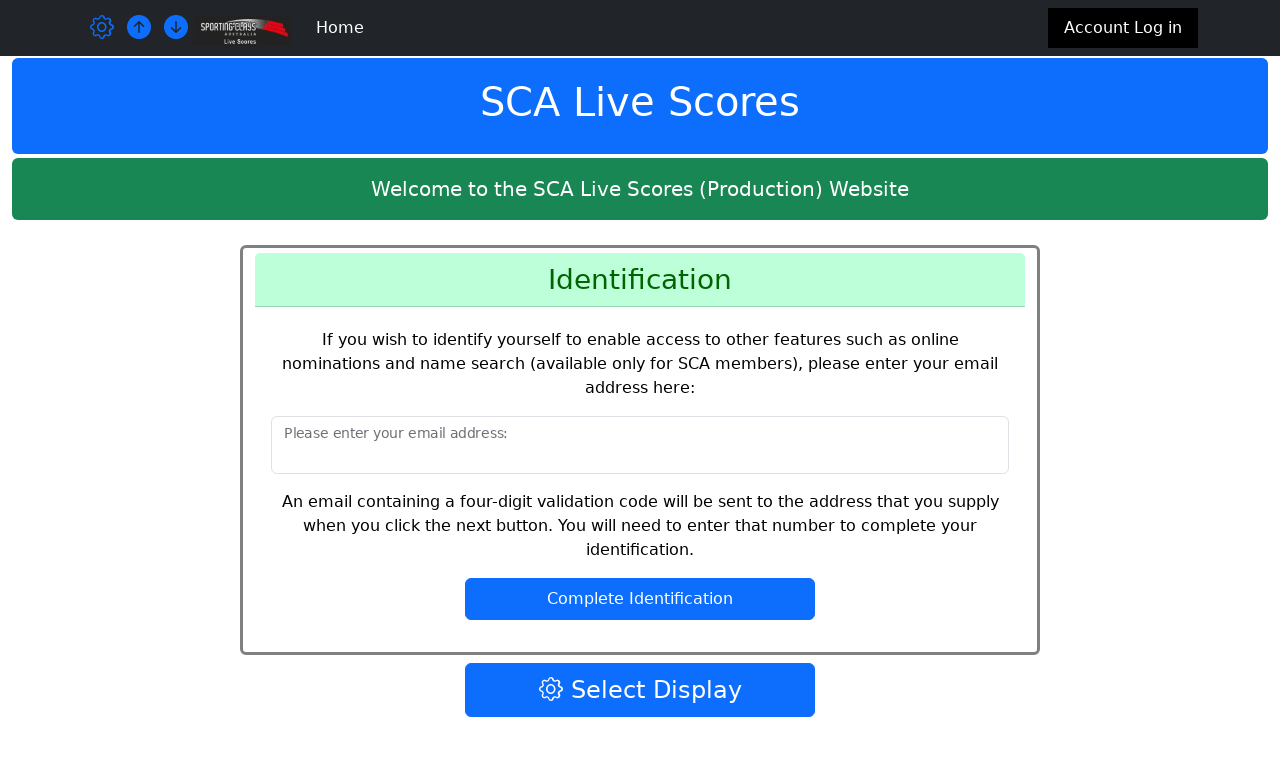

--- FILE ---
content_type: text/html; charset=utf-8
request_url: https://www.scalivescores.com.au/Home/Index/1
body_size: 23177
content:
<!DOCTYPE html>
<html lang="en-au">
<head>
    <meta charset="utf-8" />
    <meta name="viewport" content="width=device-width, initial-scale=1.0">
    <title>SCA Live Scores</title>
    <link rel="Shortcut Icon" href="/favicon.ico" type="image/x-icon" />
    <link rel="icon" href="/favicon.ico" type="image/ico" />

    <link href="https://cdn.jsdelivr.net/npm/bootstrap@5.3.3/dist/css/bootstrap.min.css" rel="stylesheet">
    <script src="https://cdn.jsdelivr.net/npm/bootstrap@5.3.3/dist/js/bootstrap.bundle.min.js"></script>
    <link rel="stylesheet" href="https://cdn.jsdelivr.net/npm/bootstrap-icons@1.11.3/font/bootstrap-icons.min.css">

    <link href="/Content/css?v=VLuzp8wkUcCpUnMMLEgJnK8V3at9dvoRMSCrhKuNaWQ1" rel="stylesheet"/>

    <script src="/bundles/modernizr?v=inCVuEFe6J4Q07A0AcRsbJic_UE5MwpRMNGcOtk94TE1"></script>

    <script src="/bundles/jquery?v=JFSJAMABnPIgbUiokgh102fttB1fu10jzyRgure6aEQ1"></script>

    <script src="/Scripts/DatePickerReady.js"></script>

    

    <style>
        .datepicker {
            z-index: 1200 !important;
        }

        body {
            padding-top: 50px;
        }
    </style>
</head>
<body>

    <div class="container-fluid">
        <nav class="navbar navbar-expand-lg bg-dark navbar-dark fixed-top">
            <div class="container">
                <div class="navbar-header">
                    <button type="button" class="navbar-toggler" data-bs-toggle="collapse" data-bs-target="#ThisNavbar">
                        <span class="navbar-toggler-icon"></span>
                    </button>
                        <a href="#" data-bs-toggle="modal" data-bs-target="#OptionSelection"><i class="bi bi-gear ms-2 fs-4 text-primary"></i></a>
                    <a href="#" class="bi bi-arrow-up-circle-fill ms-2 fs-4 text-primary" onclick='window.scrollTo({ top: 0, left: 0, behavior: "smooth" });'></a>
                    <a href="#" class="bi bi-arrow-down-circle-fill ms-2 fs-4 text-primary" onclick='window.scrollTo({ left: 0, top: document.body.scrollHeight, behavior: "smooth" });'></a>
                        <a class="navbar-brand" href="/Home/Index"><img src="/Images/sca-logo-dark-background.jpg" alt="logo" /></a>
                </div>
                <div class="navbar-collapse collapse" id="ThisNavbar">
                    <ul class="navbar-nav">
                        <li class="nav-item"><a href="/Home/Index" class="nav-link" style=color:white; background-color:black>Home</a></li>
                                                                                            </ul>
                        <ul class="nav ms-auto">
                                <li class="nav-item"><a class="nav-link" href="/Account/Login" id="loginLink" style="color:white; background-color:black">Account Log in</a></li>
                        </ul>
                </div>
            </div>
        </nav>
        <div id="BannerTitle" name="BannerTitle" class="text-center bg-primary text-white rounded p-1 mt-2" style="width:100%">
            <h1 class="p-3">SCA Live Scores</h1>
        </div>
        <div class="text-center mt-1" id="BannerNotices" name="BannerNotices" style="width:100%;">
                                        <p class="bg-success text-white rounded p-3 fs-5">
                    Welcome to the SCA Live Scores (Production) Website<br />
                </p>
            
        </div>
    </div>
    
    <div class="body-content mx-auto" style="margin-top:20px;">
        

<div class="container-fluid" style="max-width:800px; width:100%">

        <div class="row mb-2">
            <div class="card mx-auto" style='color: black; background-color: white; margin-top: 5px; border:solid grey 3px;'>
                <div class="card-header card-title info-green">
                    <h3 class="text-center" style="margin:0px;">Identification</h3>
                </div>
                <div class="card-body text-center form-horizontal">
<form action="/Home/Identify" method="post" role="form"><input name="__RequestVerificationToken" type="hidden" value="xKEvShlQL14XMv5hM6KRDW4hTDWK-ORqMA-SedqwH3GHeX_CbKTy0XMUxI7PdwPnc3D_6LpnkEhB27LHdZKyEqQ7U81Nkl-h6cr3zwNRnTs1" />                        <p>
                            If you wish to identify yourself to enable access to other features such as online nominations
                            and name search (available only for SCA members), please enter your email address here:
                        </p>
                        <p class="form-floating">
                            <input type="email" class="form-control" id="id" name="id" />
                            <span class="field-validation-valid text-danger" data-valmsg-for="id" data-valmsg-replace="true"></span>
                            <label for="id">Please enter your email address:</label>
                        </p>
                        <p>
                            An email containing a four-digit validation code will be sent to the
                            address that you supply when you click the next button.
                            You will need to enter that number to complete your identification.
                        </p>
                        <p class="text-center">
                            <input type="submit" value="Complete Identification" class="btn btn-primary p-2" style="max-width:350px; width:100%;" />
                        </p>
</form>                </div>
            </div>
        </div>


    <div class="row mb-2">
        <a href="#" data-bs-toggle="modal" data-bs-target="#OptionSelection" class="btn btn-primary p-2 mx-auto" style="max-width:350px; width:100%;"><span class="bi bi-gear fs-4 text-white">&nbsp;Select Display</span></a>
    </div>

    <div class="row mt-3" id="display" name="display">
        <h3 class='text-center'>National Events</h3>
<div class='card auto-margin text-center' style='color: black; background-color: white; margin-top: 5px; border:solid grey 3px;'><a href='/Home/SquadDetails/4239/0/0' class='icon-link' style='text-decoration:none;'><div class='card-body' style='color: white; background-color: red;'><h3>Cooma</h3><h4>24th Australian FITASC Grand Prix</h4><h4>Sat 24-Jan-2026 to Sun 25-Jan-2026</h4><h4>The Online Nominations for this event is in Late Payment Mode</h4><h6>That means no more new nominations will be accepted</h6><h6>Payments will be accepted for nominations set up by the Event Administrator</h6><h6>Click here to view event details</h6></div></a></div>
<h3 class='text-center'>State Events</h3>
<div class='card auto-margin text-center' style='color: black; background-color: white; margin-top: 5px; border:solid grey 3px;'><a href='/Home/LiveDetails/4288' class='icon-link' style='text-decoration:none;'><div class='card-body' style='color: white; background-color: blue;'><h3>Daylesford</h3><h4>2026 State 100-Target Old Style State Championship</h4><h4>Saturday 10-January-2026</h4><h4>WARNING - this is a Non-SCA Event</h4><h6>Click here to view event details</h6></div></a></div>
<h3 class='text-center'>All Events held this month</h3>
<div class='card auto-margin text-center' style='color: black; background-color: white; margin-top: 5px; border:solid grey 3px;'><a href='/Home/LiveDetails/4341' class='icon-link' style='text-decoration:none;'><div class='card-body' style='color: white; background-color: blue;'><h3>Shepparton Sporting Clays</h3><h4>2026 State Selection 100-Target Sporting Clays </h4><h4>Sunday 11-January-2026</h4><h4>WARNING - this is a Non-SCA Event</h4><h6>Click here to view event details</h6></div></a></div>
<div class='card auto-margin text-center' style='color: black; background-color: white; margin-top: 5px; border:solid grey 3px;'><a href='/Home/SquadDetails/4268/0/0' class='icon-link' style='text-decoration:none;'><div class='card-body' style='color: white; background-color: blue;'><h3>Cooma</h3><h4>2026 State 100-Target English Sporting STATE CHAMPIONSHIP</h4><h4>Monday 26-January-2026</h4><h6>Click here to view event details</h6></div></a></div>
<div class='card auto-margin text-center' style='color: black; background-color: white; margin-top: 5px; border:solid grey 3px;'><a href='/Home/LiveDetails/4290' class='icon-link' style='text-decoration:none;'><div class='card-body' style='color: black; background-color: white;'><h3>Southern Downs Sporting Clays</h3><h4>New Years Day 2026</h4><h4>Thursday 01-January-2026</h4><img src='/Images/4290.JPG?r=20251204071249730' class='img-thumbnail' style='max-width: 200px;'/><h6>Click here to view event details</h6></div></a></div>
<div class='card auto-margin text-center' style='color: black; background-color: white; margin-top: 5px; border:solid grey 3px;'><a href='/Home/LiveDetails/4338' class='icon-link' style='text-decoration:none;'><div class='card-body' style='color: black; background-color: white;'><h3>Bermagui</h3><h4>Jan 2026 100-TGT HCP "Mates Day"  </h4><h4>Sunday 04-January-2026</h4><h4>WARNING - this is a Non-SCA Event</h4><h6>Click here to view event details</h6></div></a></div>
<div class='card auto-margin text-center' style='color: black; background-color: white; margin-top: 5px; border:solid grey 3px;'><a href='/Home/LiveDetails/4339' class='icon-link' style='text-decoration:none;'><div class='card-body' style='color: black; background-color: white;'><h3>Fraser Coast Sporting Clays</h3><h4>Jan 2026 75-Target Sporting Clays High Gun Event</h4><h4>Sunday 04-January-2026</h4><h6>Click here to view event details</h6></div></a></div>
<div class='card auto-margin text-center' style='color: black; background-color: white; margin-top: 5px; border:solid grey 3px;'><a href='/Home/LiveDetails/4335' class='icon-link' style='text-decoration:none;'><div class='card-body' style='color: black; background-color: white;'><h3>Laang</h3><h4>Jan 2026 100-Target Sporting Clays High Gun Event</h4><h4>Sunday 04-January-2026</h4><h6>Click here to view event details</h6></div></a></div>
<div class='card auto-margin text-center' style='color: black; background-color: white; margin-top: 5px; border:solid grey 3px;'><a href='/Home/LiveDetails/4330' class='icon-link' style='text-decoration:none;'><div class='card-body' style='color: black; background-color: white;'><h3>Cooma</h3><h4>Std OTG Cooma shoot</h4><h4>Sunday 11-January-2026</h4><h6>Click here to view event details</h6></div></a></div>
<div class='card auto-margin text-center' style='color: black; background-color: white; margin-top: 5px; border:solid grey 3px;'><a href='/Home/LiveDetails/4328' class='icon-link' style='text-decoration:none;'><div class='card-body' style='color: black; background-color: white;'><h3>Shoalhaven Sporting Clays</h3><h4>Jan 2026 100-Target Shoalhaven English Sporting Graded High Gun Event</h4><h4>Sunday 11-January-2026</h4><h6>Click here to view event details</h6></div></a></div>
<div class='card auto-margin text-center' style='color: black; background-color: white; margin-top: 5px; border:solid grey 3px;'><a href='/Home/LiveDetails/4343' class='icon-link' style='text-decoration:none;'><div class='card-body' style='color: black; background-color: white;'><h3>Brisbane Sporting Clays</h3><h4>Jan 2026 75-Target Sporting Clays High Gun Event</h4><h4>Sunday 11-January-2026</h4><img src='/Images/4343.PNG?r=20260107075547997' class='img-thumbnail' style='max-width: 200px;'/><h6>Click here to view event details</h6></div></a></div>
<div class='card auto-margin text-center' style='color: black; background-color: white; margin-top: 5px; border:solid grey 3px;'><a href='/Home/LiveDetails/4342' class='icon-link' style='text-decoration:none;'><div class='card-body' style='color: black; background-color: white;'><h3>Penguin</h3><h4>Jan 2026 100-Target Sporting Clays High Gun Event</h4><h4>Sunday 11-January-2026</h4><h5>100 Target Sporting Clays</h5><h6>Click here to view event details</h6></div></a></div>
<div class='card auto-margin text-center' style='color: black; background-color: white; margin-top: 5px; border:solid grey 3px;'><a href='/Home/LiveDetails/4344' class='icon-link' style='text-decoration:none;'><div class='card-body' style='color: black; background-color: white;'><h3>Narromine Sporting Clays Association</h3><h4>Jan 2026 100-Target English Sporting NSCA Stephen Smith Memorial High Gun Event</h4><h4>Sunday 18-January-2026</h4><img src='/Images/4344.JPG?r=20260108020710314' class='img-thumbnail' style='max-width: 200px;'/><h6>Click here to view event details</h6></div></a></div>
<div class='card auto-margin text-center' style='color: black; background-color: white; margin-top: 5px; border:solid grey 3px;'><a href='/Home/LiveDetails/4345' class='icon-link' style='text-decoration:none;'><div class='card-body' style='color: black; background-color: white;'><h3>Gympie Sporting Clays</h3><h4>Jan 2026 75-Target Sporting Clays High Gun Event</h4><h4>Sunday 18-January-2026</h4><h6>Click here to view event details</h6></div></a></div>
<div class='card auto-margin text-center' style='color: black; background-color: white; margin-top: 5px; border:solid grey 3px;'><a href='/Home/LiveDetails/4346' class='icon-link' style='text-decoration:none;'><div class='card-body' style='color: black; background-color: white;'><h3>Lake Bonney Sporting Clays</h3><h4>Jan 2026 75-Target Sporting Clays High Gun Event</h4><h4>Sunday 18-January-2026</h4><h6>Click here to view event details</h6></div></a></div>
<div class='card auto-margin text-center' style='color: black; background-color: white; margin-top: 5px; border:solid grey 3px;'><a href='/Home/LiveDetails/4340' class='icon-link' style='text-decoration:none;'><div class='card-body' style='color: black; background-color: white;'><h3>Rocky Gully Sporting Clays</h3><h4>Jan 2026 75-Target Sporting Clays High Gun Event</h4><h4>Sunday 18-January-2026</h4><h6>Click here to view event details</h6></div></a></div>
<div class='card auto-margin text-center' style='color: black; background-color: white; margin-top: 5px; border:solid grey 3px;'><a href='/Home/LiveDetails/4350' class='icon-link' style='text-decoration:none;'><div class='card-body' style='color: black; background-color: white;'><h3>Hastings Valley Hunting Club</h3><h4>Jan 2026 100-Target Sporting Clays High Gun Event</h4><h4>Yesterday</h4><h5>Monthly club SCA shoot.<br>100 target event<br>(Backdated from Saturday event 17/1/2026)</h5><h6>Click here to view event details</h6></div></a></div>
<div class='card auto-margin text-center' style='color: black; background-color: white; margin-top: 5px; border:solid grey 3px;'><a href='/Home/SquadDetails/4336/0/0' class='icon-link' style='text-decoration:none;'><div class='card-body' style='color: black; background-color: palegreen;'><h3>Childers Sporting Clays</h3><h4>Australia Day Practice 8.30am</h4><h4>Saturday 24-January-2026</h4><h4>WARNING - this is a Non-SCA Event</h4><h6>Click here to view event details</h6></div></a></div>
<div class='card auto-margin text-center' style='color: black; background-color: white; margin-top: 5px; border:solid grey 3px;'><a href='/Home/SquadDetails/4351/0/0' class='icon-link' style='text-decoration:none;'><div class='card-body' style='color: black; background-color: palegreen;'><h3>Northern Midlands Sporting Clays</h3><h4>Jan 2026 100-Target Sporting Clays High Gun Event</h4><h4>Sunday 25-January-2026</h4><h6>Click here to view event details</h6></div></a></div>

    </div>


</div>
<!-- Modal -->
<div id="SearchInfo" class="modal fade" role="dialog">
    <div class="modal-dialog">
        <!-- Modal content-->
        <div class="modal-content">
            <div class="modal-header">
                <h4 class="modal-title">Searching for shooters</h4>
                <button type="button" class="btn-close" data-bs-dismiss="modal" aria-label="Close"></button>
            </div>
            <div class="modal-body">
                <p>
                    You can locate shooters in a number of ways:
                    <ul>
                        <li>Enter their surname (or a part of it) - case does not matter.</li>
                        <li>Enter (or scan) their SCA ID number (a 9-digit number starting with "1")</li>
                        <li>Enter the last few digits of the SCA ID number (e.g. for 100000065 you can enter 65)</li>
                        <li>Enter their Shooter ID number (a 9-digit number starting with "2")</li>
                    </ul>
                    Then press Enter or click the "magnifying glass" Search icon.
                </p>
            </div>
            <div class="modal-footer">
                <button type="button" class="btn btn-green btn-sm" data-bs-dismiss="modal">Close</button>
            </div>
        </div>
    </div>
</div>

<div id="OptionSelection" class="modal fade" role="dialog">
    <div class="modal-dialog">
        <!-- Modal content-->
        <div class="modal-content">
            <div class="modal-header">
                <h4 class="modal-title">Select what you want to see</h4>
                <button type="button" class="btn-close" data-bs-dismiss="modal" aria-label="Close"></button>
            </div>
            <div class="modal-body">

                <p>
                    <button class="btn btn-primary ms-1 me-1" style="width:100%;" onclick="document.location='/Home/Index'">Current Events</button>
                </p>
                <p>
                    <button class="btn btn-primary ms-1 me-1" style="width:100%;" onclick="document.location='/Home/Index/2026-01/7'">Events This Month</button>
                </p>
                <form action="/Home/Index">
                    
                    <p>
                        The month selection is only used for Club events. State and National events are displayed by the year.
                    </p>
                    <div class="input-group mb-3">
                        <label class="input-group-text text-end" for="Month">Month:</label>
                        <select class="form-select" id="Month" name="Month">
                                    <option value="1" selected>January</option>
                                    <option value="2" >February</option>
                                    <option value="3" >March</option>
                                    <option value="4" >April</option>
                                    <option value="5" >May</option>
                                    <option value="6" >June</option>
                                    <option value="7" >July</option>
                                    <option value="8" >August</option>
                                    <option value="9" >September</option>
                                    <option value="10" >October</option>
                                    <option value="11" >November</option>
                                    <option value="12" >December</option>

                        </select>
                    </div>

                    <div class="input-group mb-3">
                        <label class="input-group-text" for="Year">&nbsp;&nbsp;&nbsp;&nbsp;Year:</label>
                        <select class="form-select" id="Year" name="Year">
                                    <option value="2026" selected>2026</option>
                                    <option value="2025" >2025</option>
                                    <option value="2024" >2024</option>
                                    <option value="2023" >2023</option>
                                    <option value="2022" >2022</option>
                                    <option value="2021" >2021</option>
                                    <option value="2020" >2020</option>
                                    <option value="2019" >2019</option>
                                    <option value="2018" >2018</option>
                                    <option value="2017" >2017</option>
                                    <option value="2016" >2016</option>
                                    <option value="2015" >2015</option>
                                    <option value="2014" >2014</option>
                                    <option value="2013" >2013</option>

                        </select>
                    </div>



                    <div class="form-floating mx-auto" style="z-index:0;">
                        <div class="form-check form-check-inline m-3">
                            <input class="form-check-input" type="radio" name="page" id="inlineRadio1" value="1" >
                            <label class="form-check-label" for="inlineRadio1">Club</label>
                        </div>
                        <div class="form-check form-check-inline m-3">
                            <input class="form-check-input" type="radio" name="page" id="inlineRadio2" value="2" >
                            <label class="form-check-label" for="inlineRadio2">State</label>
                        </div>
                        <div class="form-check form-check-inline m-3">
                            <input class="form-check-input" type="radio" name="page" id="inlineRadio3" value="4" >
                            <label class="form-check-label" for="inlineRadio3">National</label>
                        </div>
                        <div class="form-check form-check-inline m-3">
                            <input class="form-check-input" type="radio" name="page" id="inlineRadio3" value="7" >
                            <label class="form-check-label" for="inlineRadio3">All</label>
                        </div>
                    </div>
                    <div class="row">
                        <input type="submit" class="btn btn-green btn-sm mx-auto" style="width: 250px;">
                    </div>
                </form>
            </div>
            <div class="modal-footer mx-auto">
                <button type="button" class="btn btn-green btn-sm mx-auto" data-bs-dismiss="modal" style="width: 250px; ">Close</button>
            </div>
        </div>
    </div>
</div>



<script src="/Scripts/ScrollSaver.js"></script>

    </div>
    <footer>
        <div class="container-fluid">
            <div class="row">
                <div class="col">
                    <hr class="border border-primary border-2 opacity-100">
                    <p class="text-primary fs-5 w-100">
                        &copy; 2026 <a href="http://sportingclaysaustralia.com.au/" target="_blank" class="text-primary text-decoration-none">Sporting Clays Australia</a>
                        <i class="bi bi-arrow-up-circle-fill ms-2 fs-4 float-end" onclick='window.scrollTo({ top: 0, left: 0, behavior: "smooth" });'></i>
                            <a href="#" data-bs-toggle="modal" data-bs-target="#OptionSelection"><i class="bi bi-gear ms-2 fs-4 float-end text-primary"></i></a>
                        <a class="float-end" href="/Home/Index"><img src="/Images/sca-logo-light-background.jpg" alt="logo" /></a>
                    </p>
                </div>
            </div>
        </div>
    </footer>
</body>
</html>

--- FILE ---
content_type: application/javascript
request_url: https://www.scalivescores.com.au/Scripts/DatePickerReady.js
body_size: 37
content:
$(function () {
    $(".datefield").datepicker({
        dateFormat: "dd/mm/yy",
        changeYear: true,
        changeMonth: true,
        yearRange: "-90:+10"
    });
});

--- FILE ---
content_type: application/javascript
request_url: https://www.scalivescores.com.au/Scripts/ScrollSaver.js
body_size: 1736
content:
// scrollsaver.js
// Copyright (C) 2009 M. Mahdi Hasheminezhad (hasheminezhad at gmail dot com)
// Maintain scroll position of every element on postbacks and partial updates
// This source is licensed under Common Public License Version 1.0 (CPL) 
// History:
// 2009-08-21 First Public Release M. Mahdi Hasheminezhad (http://hasheminezhad.com)
(function () { function ls() { var c = document.cookie.split(';'); for (var i = 0; i < c.length; i++){ var p = c[i].split('='); if (p[0] == 'scrollPosition') { p = unescape(p[1]).split('/'); for (var j = 0; j < p.length; j++){ var e = p[j].split(','); try { if (e[0] == 'window') { window.scrollTo(e[1], e[2]); } else if (e[0]) { var o = document.getElementById(e[0]); o.scrollLeft = e[1]; o.scrollTop = e[2]; } } catch (ex) { } } return; } } } function ss() { var s = 'scrollPosition='; var l, t; if (window.pageXOffset !== undefined) { l = window.pageXOffset; t = window.pageYOffset; } else if (document.documentElement && document.documentElement.scrollLeft !== undefined) { l = document.documentElement.scrollLeft; t = document.documentElement.scrollTop; } else { l = document.body.scrollLeft; t = document.body.scrollTop; } if (l || t) { s += 'window,' + l + ',' + t + '/'; } var es = (document.all) ? document.all : document.getElementsByTagName('*'); for (var i = 0; i < es.length; i++){ var e = es[i]; if (e.id && (e.scrollLeft || e.scrollTop)) { s += e.id + ',' + e.scrollLeft + ',' + e.scrollTop + '/'; } } document.cookie = s + ';'; } var a, p; if (window.attachEvent) { a = window.attachEvent; p = 'on'; } else { a = window.addEventListener; p = ''; } a(p + 'load', function () { ls(); if (typeof Sys != 'undefined' && typeof Sys.WebForms != 'undefined') { Sys.WebForms.PageRequestManager.getInstance().add_endRequest(ls); Sys.WebForms.PageRequestManager.getInstance().add_beginRequest(ss); } }, false); a(p + 'unload', ss, false); })();
